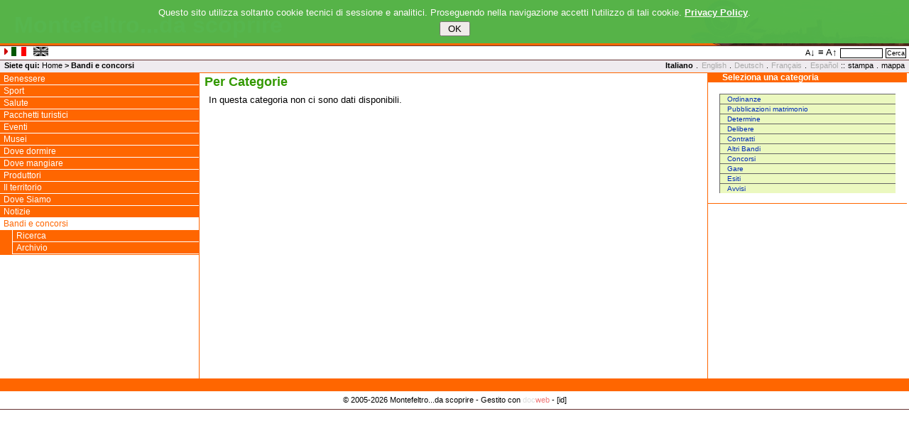

--- FILE ---
content_type: text/html; charset=utf-8
request_url: http://www.montefeltroturismo.it/index.php?id=3212&L=426&tx_ttnews%5Bcat%5D=30&cHash=411b6dec435b5d82f1a776083b6c0f1d&MP=3212-13780
body_size: 4100
content:
<?xml version="1.0" encoding="utf-8"?>
<!DOCTYPE html
     PUBLIC "-//W3C//DTD XHTML 1.0 Transitional//EN"
     "http://www.w3.org/TR/xhtml1/DTD/xhtml1-transitional.dtd">
<html xml:lang="it-IT" lang="it-IT" xmlns="http://www.w3.org/1999/xhtml">
<head>

<meta http-equiv="Content-Type" content="text/html; charset=utf-8" />
<!-- 
	DocWeb - Sistema Provinciale di Gestione Portali
	            Amministrazione Provinciale di Pesaro e Urbino - Italia
	            Ufficio 2.3.1.2 - Gestione Rete Telematica Provinciale
				
				* Realizzato con SICI Templates (http://www.docweb.provincia.pu.it/fileadmin/sici_templates) $Id: lib.tmpl.sici.ts 5243 2010-11-04 11:37:00Z davide $
				* Tema: Union $Rev: 6291 $

	This website is powered by TYPO3 - inspiring people to share!
	TYPO3 is a free open source Content Management Framework initially created by Kasper Skaarhoj and licensed under GNU/GPL.
	TYPO3 is copyright 1998-2015 of Kasper Skaarhoj. Extensions are copyright of their respective owners.
	Information and contribution at http://typo3.org/
-->




<meta name="generator" content="TYPO3 4.5 CMS" />
<meta name="page_id" content="3212" />
<meta name="lastchanged" content="2018-06-19T16:07:45+00:00" />
<meta name="sici_templates_doc" content="http://www.docweb.provincia.pu.it/fileadmin/sici_templates/doc" />
<meta name="sici_templates_version" content="Sici Templates Revision 2817MS [$URL: https://tritone/svn/REPOS01/Typo3/tmpl/sici/trunk/lib.tmpl.sici.ts $]" />
<meta name="sici_templates_selector" content="factotum00, tss_normal" />

<link rel="stylesheet" type="text/css" href="typo3temp/stylesheet_d0dfdf14a0.css?1487158821" media="all" />






<title>Bandi e concorsi</title><link rel="alternate" type="application/rss+xml" href="index.php?id=rss_feed&amp;L=426&amp;MP=31-13781" title="Montefeltro...da scoprire (RSS)" />    <script type="text/javascript" src="fileadmin/sici_templates/lib/cli/frsz.js"></script><link rel="alternate" title="Versione stampabile: Bandi e concorsi" type="text/html" /><link rel="start" href="index.php?id=13777&amp;L=426" type="text/html" />
<link type="text/css" rel="stylesheet" href="http://www.enti.provincia.pu.it/fileadmin/sici_templates/union/css/defs.css" />
<link type="text/css" rel="stylesheet" href="http://www.enti.provincia.pu.it/fileadmin/sici_templates/union/css/boxes.css" />
<link type="text/css" rel="stylesheet" href="http://www.enti.provincia.pu.it/fileadmin/sici_templates/union/css/colore.css" />
<link type="text/css" rel="stylesheet" href="http://www.enti.provincia.pu.it/fileadmin/sici_templates/union/css/cms.css" />
<link type="text/css" rel="stylesheet" href="http://www.enti.provincia.pu.it/fileadmin/sici_templates/union/css/rtebasestyle.css" />
<link type="text/css" rel="stylesheet" href="http://www.enti.provincia.pu.it/fileadmin/sici_templates/union/css/holly.css" />
<link type="text/css" rel="stylesheet" href="http://www.enti.provincia.pu.it/fileadmin/sici_templates/union/css/tss_normal.css" />
<link type="text/css" rel="stylesheet" href="http://www.enti.provincia.pu.it/fileadmin/sici_templates/union/css/menu.css" />
<link type="text/css" rel="stylesheet" href="http://www.enti.provincia.pu.it/fileadmin/sici_templates/union/factotum/css/montefeltrotur.css" />      <script type="text/javascript" src="fileadmin/sici_templates/union/cookiepolicy/jquery.min.js"></script>
      <script type="text/javascript" src="fileadmin/sici_templates/union/cookiepolicy/jquery.cookiesdirective.js"></script>
      <script type="text/javascript" src="fileadmin/sici_templates/union/cookiepolicy/setUpAndRun.js"></script>


</head>
<body id="tmpl.sici.body">


  
  
    <div id="ly-all">
      <div id="ly-header">
	<div id="bx-access-links">
	  <div id="sp-access-links"><map id="map_sp_access_links" title="Link ai contenuti"> <a href="index.php?id=3212&amp;L=426&amp;MP=3212-13780#menu_lang" lang="en">Languages</a>  <a href="index.php?id=3212&amp;L=426&amp;MP=3212-13780#content_normal">Contenuto Pagina</a>  <a href="index.php?id=3212&amp;L=426&amp;MP=3212-13780#menu_locnav">Navigazione locale</a> </map></div>
	</div>

	<div id="bx-hd-mid-bg1" class="color-xth">

	  <div id="bx-lgl">
	    <div id="sp-lgl"><a href="index.php?id=13777&amp;L=426"><img src="fileadmin/sici_templates/union/img/provpu-lg.png" width="55" height="55" border="0" alt="Logo Provincia di Pesaro e Urbino" /></a></div>
	  </div>

	  <div id="bx-lgr">
	    <div id="sp-lgr"><a href="index.php?id=13777&amp;L=426"><img src="fileadmin/sici_templates/union/factotum/img/montetour-dx.jpg" width="350" height="64" border="0" alt="Montefeltro...da scoprire" /></a></div>
	  </div>

	  <div id="bx-hd">
	    <div id="sp-hd1"><a href="index.php?id=13777&amp;L=426">Montefeltro...da scoprire</a></div>
	    <div id="sp-hd2"></div>
	    <div id="sp-hd3">&#x20;&#x20;&#x20;</div> 
	  </div>

	</div>

	<div id="bx-hd-stripe" class="color-xbw">

	  <div id="bx-hd-search">

	     
	      <div id="sp-frsz" class="nodisplay">
		<a href="http:#" onclick="frszDec('ly-body')" title="Diminuisce dimensione testo"><span class="btn-frsz"><small>A</small>&darr;</span></a>
		<a href="http:#" onclick="frszRes('ly-body')" title="Reimposta dimensione testo originale"><span class="lbl-frsz">&equiv;</span></a>
		<a href="http:#" onclick="frszInc('ly-body')" title="Aumenta dimensione testo"><span class="btn-frsz">A&uarr;</span></a>
	      </div>
	    
	    
	    <form id="search_form" method="get" accept-charset="utf-8" enctype="application/x-www-form-urlencoded" action="http://cerca.provincia.pu.it/"><input style="visibility: hidden" type="hidden" name="fq" value="site:www.montefeltroturismo.it" /><input type="text" size="10" value="" name="q" />&nbsp;<button id="button1" type="submit">Cerca</button></form>	  
	  </div>
	    
	  <div id="bx-mg1"><div id="menu1"><table border="0" cellpadding="0" cellspacing="0"><tr><td><img src="uploads/media/scripts/language/flag-pointer.gif" align="top" alt="" /><a href="index.php?id=3212&amp;L=0" target="_top"><img src="uploads/media/scripts/language/flag-it.gif" hspace="5" border="0" alt="Versione italiana" title="Versione italiana" /></a><a href="index.php?id=3212&amp;L=2" target="_top"><img src="uploads/media/scripts/language/flag-en_d.gif" hspace="5" border="0" alt="English version" title="English version" /></a></td></tr></table></div></div>
	</div> 

	<div id="bx-hd-bottom" class="color-b01 color-oth">
	  <div id="bx-mg2">
	    <div id="menu3"> <map id="menu_lang"><span class="menu_item_act">Italiano</span>&#x20;.&#x20;<span class="menu_item_na">English</span>&#x20;.&#x20;<span class="menu_item_na">Deutsch</span>&#x20;.&#x20;<span class="menu_item_na">Français</span>&#x20;.&#x20;<span class="menu_item_na">Español</span></map> :: <map id="menu_alt_pages"><span class="menu_alt_pages_item"><a href="index.php?id=3212&amp;L=426&amp;type=98&amp;id=3212&amp;tx_ttnews%5Bcat%5D=30&amp;cHash=411b6dec435b5d82f1a776083b6c0f1d&amp;MP=3212-13780" rel="alternate" type="text/html" title="Versione html stampabile">stampa</a></span><span class="menu_alt_pages_sep"> . </span><span class="menu_alt_pages_item"><a href="index.php?id=36&amp;L=426&amp;MP=36-13782">mappa</a></span></map></div>
	  </div>
	  <div id="bx-mbc"><div id="menu0"><map id="mbc" title="livello di navigazione"> <div><span class="menu-bc-pre">Siete qui:&nbsp;</span><span class="mbc-it mbc-it-first"><a href="index.php?id=13777&amp;L=426">Home</a></span><span class="menu-bc-sep"> &gt; </span>Bandi e concorsi</div></map></div></div>	    
	</div> 

      </div>

      <div id="ly-body">
	<div id="content_lbnr" class="sub-main">

	  <div id="ly-column-left">
	    <div id="bx-column-left" class="cms-size-small color-oth">
	      <div id="menu2" class="ly-ml1 color-oth"><map id="menu_locnav" title="Navigazione locale"><ul class="color-bth1"><li class="first"><div class="item no lev-1 color-bth1 color-fth1 color-oth1"><a href="index.php?id=13800&amp;L=426">Benessere</a></div></li><li class="middle"><div class="item no lev-1 color-bth1 color-fth1 color-oth1"><a href="index.php?id=13798&amp;L=426">Sport</a></div></li><li class="middle"><div class="item ifsub lev-1 color-bth1 color-fth1 color-oth1"><a href="index.php?id=13799&amp;L=426">Salute</a></div></li><li class="middle"><div class="item no lev-1 color-bth1 color-fth1 color-oth1"><a href="index.php?id=13796&amp;L=426">Pacchetti turistici</a></div></li><li class="middle"><div class="item ifsub lev-1 color-bth1 color-fth1 color-oth1"><a href="index.php?id=13795&amp;L=426">Eventi</a></div></li><li class="middle"><div class="item no lev-1 color-bth1 color-fth1 color-oth1"><a href="index.php?id=14460&amp;L=426">Musei</a></div></li><li class="middle"><div class="item ifsub lev-1 color-bth1 color-fth1 color-oth1"><a href="index.php?id=13785&amp;L=426">Dove dormire</a></div></li><li class="middle"><div class="item no lev-1 color-bth1 color-fth1 color-oth1"><a href="index.php?id=13794&amp;L=426">Dove mangiare</a></div></li><li class="middle"><div class="item no lev-1 color-bth1 color-fth1 color-oth1"><a href="index.php?id=14074&amp;L=426">Produttori</a></div></li><li class="middle"><div class="item ifsub lev-1 color-bth1 color-fth1 color-oth1"><a href="index.php?id=13797&amp;L=426">Il territorio</a></div></li><li class="middle"><div class="item no lev-1 color-bth1 color-fth1 color-oth1"><a href="index.php?id=13894&amp;L=426">Dove Siamo</a></div></li><li class="middle"><div class="item ifsub lev-1 color-bth1 color-fth1 color-oth1"><a href="index.php?id=31&amp;L=426&amp;MP=31-13781">Notizie</a></div></li><li class="last"><div class="item cur lev-1 color-bth2 color-fth2 color-oth1"><a href="index.php?id=3212&amp;L=426&amp;MP=3212-13780">Bandi e concorsi</a></div><map id="menu_locnav" title="Navigazione locale"><ul class="color-bth1"><li class="first"><div class="item no lev-2 color-bth1 color-fth1 color-oth1"><a href="index.php?id=3225&amp;L=426&amp;MP=3212-13780">Ricerca</a></div></li><li class="last"><div class="item no lev-2 color-bth1 color-fth1 color-oth1"><a href="index.php?id=3226&amp;L=426&amp;MP=3212-13780">Archivio</a></div></li></ul></map></li></ul></map></div>

	      <div class="void-stripe">&nbsp;</div>
	      
	      
	      
	    </div>
	  </div>

	  <div id="ly-column-middle" class="color-oth">
	    <div id="bx-column-middle" class="cms-size-medium color-oth min-height">
	      <div id="content_normal" class="cms-content-normal"><!--TYPO3SEARCH_begin--><a id="c1106" class="cobj-anchor"></a><div id="c1106" class="csc-default"><div class="csc-header csc-header-n1 csc-header-l0 color-oth"><h1 class="csc-firstHeader">Per Categorie</h1></div><div class="csc-cobj-wrap csc-list-wrap"><p>In questa categoria non ci sono dati disponibili.</p></div></div><!--TYPO3SEARCH_end--></div>
	    </div>
	  </div>

	  <div id="ly-column-right">
	    <div id="bx-column-right" class="cms-size-small color-oth">
	      <!--TYPO3SEARCH_begin--><div id="content_border" class="cms-content-border color-oth"><a id="c1105" class="cobj-anchor"></a><div id="c1105" class="csc-default"><div class="csc-header csc-header-n1 csc-header-l0 color-oth"><h1 class="csc-firstHeader">Seleziona una categoria</h1></div><div class="csc-cobj-wrap csc-list-wrap"><div class="news-catmenu"><div class="level1"><div class="news-catmenu-NO"><a href="index.php?id=3212&amp;L=426&amp;tx_ttnews%5Bcat%5D=26&amp;cHash=96cd8ad27dacd15ec5abab1a226e770d&amp;MP=3212-13780" title="" alt="">Ordinanze</a></div></div><div class="level1"><div class="news-catmenu-NO"><a href="index.php?id=3212&amp;L=426&amp;tx_ttnews%5Bcat%5D=27&amp;cHash=49c0e57e24c83c5b2d6a5596bff693fa&amp;MP=3212-13780" title="" alt="">Pubblicazioni matrimonio</a></div></div><div class="level1"><div class="news-catmenu-NO"><a href="index.php?id=3212&amp;L=426&amp;tx_ttnews%5Bcat%5D=28&amp;cHash=a120a49bc463abbe7dcb91bcd6191a7b&amp;MP=3212-13780" title="" alt="">Determine</a></div></div><div class="level1"><div class="news-catmenu-NO"><a href="index.php?id=3212&amp;L=426&amp;tx_ttnews%5Bcat%5D=29&amp;cHash=f80c9f169e8ccc2614b42f77623cf488&amp;MP=3212-13780" title="" alt="">Delibere</a></div></div><div class="level1"><div class="news-catmenu-ACT"><a href="index.php?id=3212&amp;L=426&amp;tx_ttnews%5Bcat%5D=30&amp;cHash=411b6dec435b5d82f1a776083b6c0f1d&amp;MP=3212-13780" title="" alt="">Contratti</a></div></div><div class="level1"><div class="news-catmenu-NO"><a href="index.php?id=3212&amp;L=426&amp;tx_ttnews%5Bcat%5D=8&amp;cHash=48d0e6411f419feeb8c3a267de2594c6&amp;MP=3212-13780" title="" alt="">Altri Bandi</a></div></div><div class="level1"><div class="news-catmenu-NO"><a href="index.php?id=3212&amp;L=426&amp;tx_ttnews%5Bcat%5D=3&amp;cHash=f40be8110431b033cb8bc14d9d24c9cb&amp;MP=3212-13780" title="" alt="">Concorsi</a></div></div><div class="level1"><div class="news-catmenu-NO"><a href="index.php?id=3212&amp;L=426&amp;tx_ttnews%5Bcat%5D=2&amp;cHash=55dd5d3a942ee444b6fa976fcefec362&amp;MP=3212-13780" title="" alt="">Gare</a></div></div><div class="level1"><div class="news-catmenu-NO"><a href="index.php?id=3212&amp;L=426&amp;tx_ttnews%5Bcat%5D=5&amp;cHash=03c998b749583ec49714a962fd072af1&amp;MP=3212-13780" title="" alt="">Esiti</a></div></div><div class="level1"><div class="news-catmenu-NO"><a href="index.php?id=3212&amp;L=426&amp;tx_ttnews%5Bcat%5D=4&amp;cHash=57f60036ecdfd4465f3c55d3c42835b4&amp;MP=3212-13780" title="" alt="">Avvisi</a></div></div></div></div></div></div><!--TYPO3SEARCH_end-->

	      <div class="void-stripe">&nbsp;</div>

	      	
	    </div>
	  </div>
	</div>
      </div>
      
      <div id="ly-ft">
	<div id="bx-ft" class="color-oth">	

	  <div id="sp-ft1" class="color-xth"></div>
	  
	  <div id="sp-ft2" class="color-xbw"><span id="footer_label">&copy; 2005-2026 Montefeltro...da scoprire&#x20;- Gestito con <a href="http://www.docweb.provincia.pu.it" title="Progetto DocWeb - Provincia di Pesaro e Urbino"><span class="docweb">doc<span class="docweb_web">web</span></span></a> - <span class="help" title="Informazioni pagina: id=3212">[id]</span></span></div>
    <div id="sp-ft3" class="color-xbw cookie-policy"><a href="index.php?id=privacy-policy&amp;L=426&amp;MP=36-13782" target="36">Privacy Policy</a></div>

	</div>
      </div> 
    </div>

	    <script type="text/javascript">
	      <!-- 
		   if(document.getElementById) {
		     var bx_hd_frsz = document.getElementById('sp-frsz');
		     bx_hd_frsz.className = ''; // Mostra i controlli di ridimensionamento font
		   }
		   if(!rsz) {
		     frszInit('ly-body');
		   }
		   // -->
	    </script>


    <!-- Piwik -->
  <script type="text/javascript">
  var pkBaseURL = (("https:" == document.location.protocol) ? "https://analytics.provincia.pu.it/" : "http://analytics.provincia.pu.it/");
  document.write(unescape("%3Cscript src='" + pkBaseURL + "piwik.js' type='text/javascript'%3E%3C/script%3E"));
  </script>
  <script type="text/javascript">
    try {
      var piwikTracker = Piwik.getTracker(pkBaseURL + "piwik.php", 85);
      piwikTracker.trackPageView();
      piwikTracker.enableLinkTracking();
    } catch( err ) {}
  </script>
<!-- End Piwik Tag -->




</body>
</html>

--- FILE ---
content_type: text/css
request_url: http://www.enti.provincia.pu.it/fileadmin/sici_templates/union/css/boxes.css
body_size: 1290
content:
/*
 * SICI Templates 
 * Copyright (C) 2005-2007 
 *     Amministrazione Provinciale di Pesaro e Urbino - Italy
 *
 * This program is free software; you can redistribute it and/or modify
 * it under the terms of the GNU General Public License as published by
 * the Free Software Foundation; either version 2 of the License, or (at
 * your option) any later version.
 *
 * The GNU General Public License can be found at
 * http://www.gnu.org/copyleft/gpl.html.
 * A copy is found in the textfile GPL.txt
 */
/*
 * $URL: https://tritone/svn/REPOS01/Typo3/tmpl/sici/trunk/union/css/boxes.css $ 
 * $Id: boxes.css 2835 2007-10-03 08:33:07Z davide $
 *
 * Autore: Davide Principi & Samuele Ortolani
 */

@media screen {
div#ly-body {
float: left;
width: 100%;
}

div#ly-ft {
clear: both;
padding: 0px;
margin: 0px;
}

div#bx-access-links {
display: none;
}
div#bx-hd-mid-bg1 {
height: 4em;
position: relative;
border: none;
}
#bx-lgl {
width: 64px;
height: 64px;
position: absolute;
right: auto;
top: 0px;
bottom: auto;
left: 0px;
z-index: 60;
text-align: center;
padding: 0px;
}
#bx-lgl img {
border: none;
margin: 5px 0px 0px 3px;
padding: 0px;

}
#bx-lgr {
/*height: 64px;*/
height: 4em;
position: absolute;
right: 0em;
top: 0em;
bottom: auto;
left: auto;
z-index: 50;
text-align: right;
}
#bx-lgr img {
border: none;
margin: 0px;
padding: 0px;

}
#bx-hd {
position: absolute;
right: auto;
top: 0em;
bottom: auto;
left: 75px;
text-align: left;
z-index: 75;
padding-top: 4px;
font-size: 0.8em;
}
#bx-hd a {
text-decoration: none;
}
#sp-hd1 {
font-size: 1.2em;
padding-top: 3px;
white-space: nowrap;
}
#sp-hd2 {
font-size: 1.5em;
font-weight: bold;
padding-top: 2px;
white-space: nowrap;
}
#sp-hd3 {
font-size: 0.85em;
white-space: nowrap;
}
div#bx-hd-stripe {
border-bottom: 1px solid;
font-size: 0.8em;
padding: 0.1em 0.2em 0.2em 0.5em;
}
div#bx-hd-stripe a {
text-decoration: none;
}
div#bx-hd-search {
margin: 0em;
padding: 0px;
border: none;
float: right;
}
div#bx-hd-search form {
margin: 0em;
padding: 0em;
border: none;
}

div#bx-hd-search * {
display: inline;
}

div#bx-hd-search input, div#bx-hd-search button {
font-size: 0.7em;
border: none !important;
background-color: white;
color: black;
margin: 0em;
padding: 1px;
vertical-align: middle;
}

div#bx-mg2 {
float: right;
font-weight: normal;
word-spacing: 0.2ex;
}

div#bx-mg2 map {
display: inline;
}

div#bx-hd-bottom {
clear: both;
font-size: 0.7em;
font-weight: bold;
padding: 0.1em 0.5em 0.3em 0.5em;
border-bottom-style: solid;
border-bottom-width: 1px;
}
div#bx-hd-bottom a {
text-decoration: none;
}
div#bx-ft {
border-top-style: solid;
border-top-width: 1px;
}
div#sp-ft1 {
font-size: 0.7em;
padding: 0.2em 1em 0.3em 1em;
min-height: 1em;
height: auto !important;
height: 1em;
}

div#sp-ft2 {
font-size: 0.7em;
padding: 0.6em 0em;
text-align: center;
}

/* altezza minima fissa */
div.min-height {
min-height: 430px;
height: auto !important;
height: 430px;
}


/* inizio Colonne multiple */
div#ly-body div.n3col div.csc-header,
div#ly-body div.n2col div.csc-header {
clear: both;
}

div#ly-body *.floatcont, 
div#ly-body div.n3col,
div#ly-body div.n2col {
overflow: hidden;
width: 100%;
}

div#ly-body div.n3col div.csc-cobj-wrap {
float: left;
width: 30%;
margin: 0.5%;
padding: 0em;
clear: none;
}
div#ly-body div.n2col div.csc-cobj-wrap {
float: left;
width: 40%;
margin: 0.5%;
padding: 0em;
clear: none;
}
/* fine Colonne multiple */


} /* end @media screen */


--- FILE ---
content_type: text/css
request_url: http://www.enti.provincia.pu.it/fileadmin/sici_templates/union/css/tss_normal.css
body_size: 692
content:
/*
 * SICI Templates 
 * Copyright (C) 2005-2007 
 *     Amministrazione Provinciale di Pesaro e Urbino - Italy
 *
 * This program is free software; you can redistribute it and/or modify
 * it under the terms of the GNU General Public License as published by
 * the Free Software Foundation; either version 2 of the License, or (at
 * your option) any later version.
 *
 * The GNU General Public License can be found at
 * http://www.gnu.org/copyleft/gpl.html.
 * A copy is found in the textfile GPL.txt
 */
/*
 * Autori: Davide Principi & Samuele Ortolani
 *
 *
 * $URL: https://tritone/svn/REPOS01/Typo3/tmpl/sici/trunk/union/css/struttura.css $ 
 * $Id: struttura.css 2020 2007-01-30 08:50:30Z davide $
 */

@media screen {

div#ly-body{
/*serve per allungare i fili fino al footer*/
overflow: hidden;
} 

div#ly-column-left, 
div#ly-column-middle, 
div#ly-column-right {
float: left;
overflow: hidden;
/*allunga i fili fino al footer*/
margin-bottom: -32000px;
padding-bottom: 32000px;
background: #ffffff;
}
div#ly-column-left, 
div#ly-column-right {
width: 21.9%;
}
div#ly-column-middle {
width: 56%;
}

div#bx-column-middle {
border-style: solid;
border-width: 0px 1px;	
position: relative;
/*allunga i fili fino al footer*/
margin-bottom: -32000px;
padding-bottom: 32000px;
}

} /* end @media screen */


--- FILE ---
content_type: text/css
request_url: http://www.enti.provincia.pu.it/fileadmin/sici_templates/union/css/menu.css
body_size: 1093
content:
/**
 * SICI Templates 
 * Copyright (C) 2005-2007 
 *     Amministrazione Provinciale di Pesaro e Urbino -- Italy
 *
 * This program is free software; you can redistribute it and/or modify
 * it under the terms of the GNU General Public License as published by
 * the Free Software Foundation; either version 2 of the License, or (at
 * your option) any later version.
 *
 * The GNU General Public License can be found at
 * http://www.gnu.org/copyleft/gpl.html.
 * A copy is found in the textfile GPL.txt
 *
 * $URL: https://tritone/svn/REPOS01/Typo3/tmpl/sici/trunk/union/css/menu.css $
 * $Id: menu.css 4780 2010-06-10 10:51:53Z davide $
 * Author: Davide Principi & Samuele Ortolani 
 */


@media screen {

/* menu0: bread crumbs */
map#mbc a {
	color: rgb(0,0,0);
}
map#mbc a:hover {
	color: rgb(255,0,0);
	text-decoration: underline;
}

span.mbc-it-first,
span.mbc-it-middle {
font-weight: normal;
}
span.mbc-it-cur {
color: #444;
}

/* BEGIN menu1 menu-globnav */
.menu-globnav {list-style: none outside none; padding: 0; margin: 0; overflow: hidden; zoom: 1}
.menu-globnav li {float: left; padding-left: 24px}
.menu-globnav li:first-child {padding-left: 0}
/* END menu1 menu-globnav */

/* AccessKey */
span.accesskey {
font-weight: bold;
text-decoration: underline;
}
/* menu2: navigazione locale */
div.ly-ml1 {
padding-top: 0px;
border-bottom-style: solid;
border-bottom-width: 1px;
}

div.ly-ml1 ul {
margin: 0em;
padding: 0em;
border: none;
}

div.ly-ml1 ul li {
list-style-type: none; 
margin: 0em;
padding: 0em;
display: inline;
}

div.ly-ml1 ul li a {
display: block;
text-decoration: none;
font-weight: normal;
margin: 0em;
padding: 0em;
}
div.ly-ml1 ul li a:hover {
display: block;
text-decoration: none;
}

div.ly-ml1 div.item {
position: relative;
z-index: 40;
padding-left: 5px;
padding-top: 2px;
padding-bottom: 2px;
margin: -1px 0px 0px 0px;
border-top-width: 1px;
border-top-style: solid;
border-bottom-width: 1px;
border-bottom-style: solid;
}

div.ly-ml1 div.item.lev-2 {
margin-left: 1.5em;
border-left-width: 1px;
border-left-style: solid;
z-index: 35;
}

div.ly-ml1 div.item.lev-3 {
margin-left: 2.5em;
border-left-width: 1px;
border-left-style: solid;
z-index: 30;
}

div.ly-ml1 div.item.lev-4 {
margin-left: 4em;
border-left-width: 1px;
border-left-style: solid;
z-index: 25;
}

div.ly-ml1 div.item.spc {
border-left: none;
}

div.ly-ml1 ul li div.item.spc {
border-top-width: 1px;
border-top-style: solid;
margin-bottom: 1px;
}

div.ly-ml1 div.spc-box {
font-size: smaller;
font-weight: bold;
padding-top: 1em;
}

div.ly-ml1 span.spc-title {
padding: 2px;
border-width: 1px;
border-style: solid;
position: relative;
bottom: -2px;
background: white;
color: black;
z-index: 50;
}

} /* end media screen */

